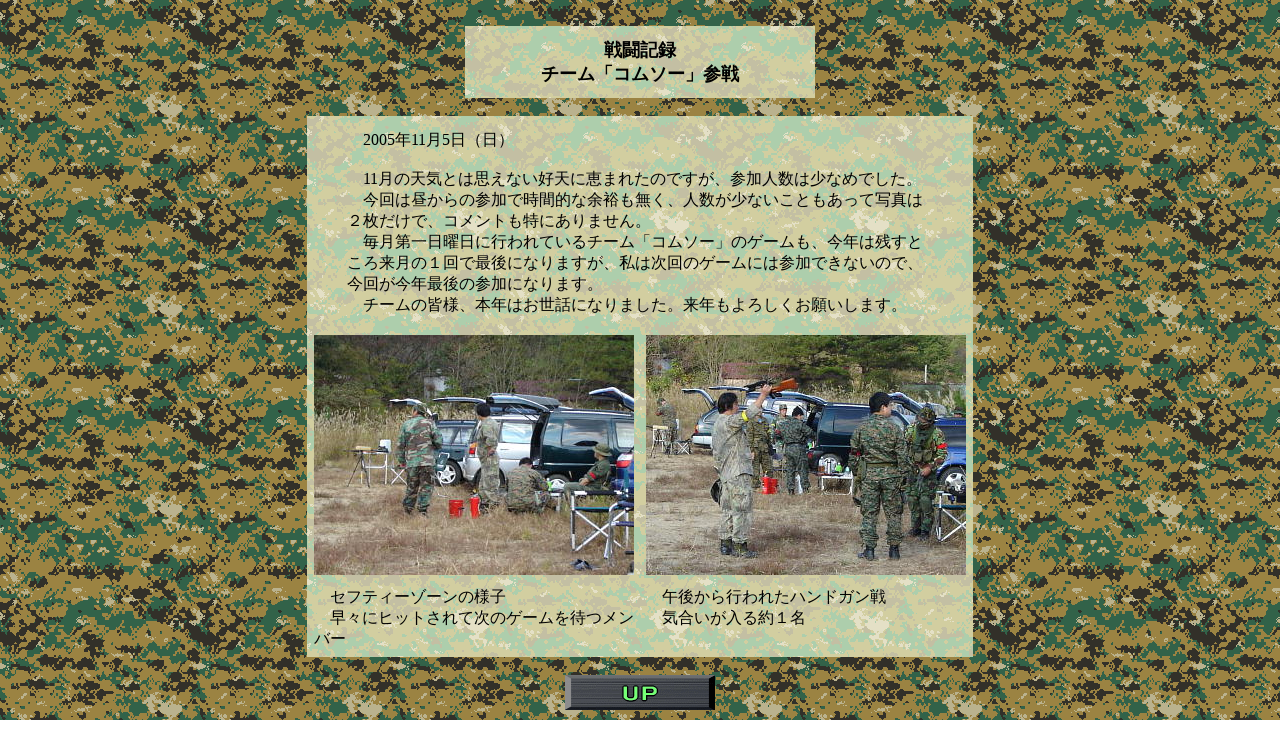

--- FILE ---
content_type: text/html
request_url: http://kampfgebiet.server-shared.com/index_kampfen-15.html
body_size: 1407
content:
<!DOCTYPE HTML PUBLIC "-//W3C//DTD HTML 4.01 Transitional//EN">
<HTML>
<HEAD>
<META http-equiv="Content-Type" content="text/html; charset=Shift_JIS">
<META name="GENERATOR" content="JustSystems Homepage Builder Version 18.0.13.0 for Windows">
<META http-equiv="Content-Style-Type" content="text/css">
<TITLE>戦闘記録　チーム「コムソー」参戦</TITLE>
</HEAD>
<BODY background="material-tapete-usmc2.GIF">
<DIV align="center">
  <BR>
  <TABLE border="0" cellpadding="10" width="350" background="material-tapete-usmc.GIF">
    <TBODY>
      <TR>
        <TD align="center" valign="top" colspan="2"><B><FONT size="4" color="#000000">戦闘記録<BR>
        チーム「コムソー」参戦</FONT></B></TD>
      </TR>
    </TBODY>
  </TABLE>
  <BR>
  <TABLE border="0" cellpadding="5" width="640" background="material-tapete-usmc.GIF">
    <TBODY>
      <TR>
        <TD align="center" valign="middle" colspan="2">
        <TABLE border="0" cellpadding="5" width="600">
          <TBODY>
            <TR>
              <TD colspan="2" valign="top" align="left">　2005年11月5日（日）<BR>
              <BR>
              　11月の天気とは思えない好天に恵まれたのですが、参加人数は少なめでした。<BR>
              　今回は昼からの参加で時間的な余裕も無く、人数が少ないこともあって写真は２枚だけで、コメントも特にありません。　<BR>
              　毎月第一日曜日に行われているチーム「コムソー」のゲームも、今年は残すところ来月の１回で最後になりますが、私は次回のゲームには参加できないので、今回が今年最後の参加になります。<BR>
              　チームの皆様、本年はお世話になりました。来年もよろしくお願いします。</TD>
            </TR>
          </TBODY>
        </TABLE>
        </TD>
      </TR>
      <TR>
        <TD width="50%" align="center" valign="middle"><IMG src="kampfen-15-01.JPG" width="320" height="240" border="0"></TD>
        <TD width="50%" align="center" valign="middle"><IMG src="kampfen-15-02.JPG" width="320" height="240" border="0"></TD>
      </TR>
      <TR>
        <TD valign="top" width="50%">　セフティーゾーンの様子<BR>
        　早々にヒットされて次のゲームを待つメンバー</TD>
        <TD valign="top" width="50%">　午後から行われたハンドガン戦<BR>
        　気合いが入る約１名</TD>
      </TR>
    </TBODY>
  </TABLE>
  <BR>
  <A href="index_kampfen.html"><IMG src="material-button-03.gif" width="150" height="35" border="0"></A><BR>
  <BR>
</DIV>
<script type="text/javascript"><!--
var _JustAnalyticsConfig = {
	'siteid': '59600',
	'domain': 'kampfgebiet.server-shared.com',
	'path': '/',
	'filepath': '/index_kampfen-15.html'
};
// -->
</script><script type="text/javascript" src="http://tracker.kantan-access.com/js/ja.js"></script><noscript><img width="1" height="1" alt="" src="http://tracker.kantan-access.com/jana_tracker/track4ns.gif?sid=59600&t=%90%ED%93%AC%8BL%98%5E%81@%83%60%81%5B%83%80%81u%83R%83%80%83%5C%81%5B%81v%8EQ%90%ED&p=%2Findex_kampfen-15.html&cs=Shift_JIS"></noscript></BODY>
</HTML>